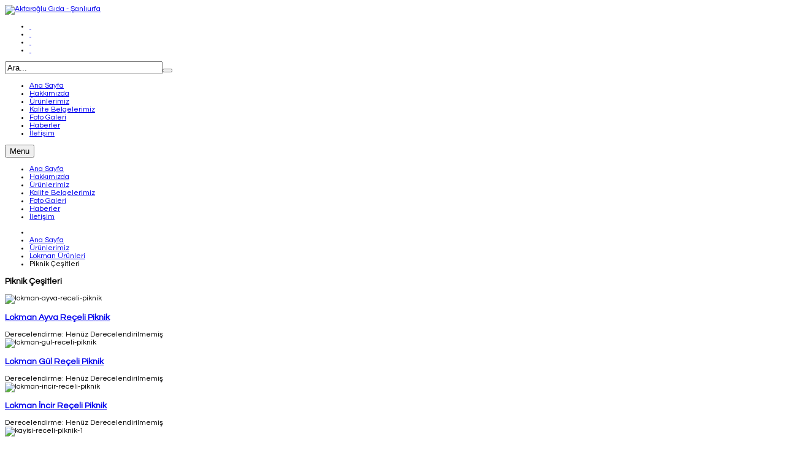

--- FILE ---
content_type: text/html; charset=UTF-8
request_url: http://aktaroglugida.com.tr/urunlerimiz/lokman-urunleri/piknik-%C3%A7e%C5%9Fitleri.html
body_size: 9031
content:



<!DOCTYPE html>
<html lang="tr-tr" dir="ltr">
<head>
	  <base href="http://aktaroglugida.com.tr/urunlerimiz/lokman-urunleri/piknik-%C3%A7e%C5%9Fitleri.html" />
  <meta http-equiv="content-type" content="text/html; charset=utf-8" />
  <meta name="title" content="Piknik Çeşitleri" />
  <meta name="generator" content="RehaWEB - İnternette yeriniz hazır!" />
  <title>Piknik Çeşitleri</title>
  <link href="/urunlerimiz/lokman-urunleri/piknik-çeşitleri.html" rel="canonical" />
  <link href="/templates/sj_saphi/favicon.ico" rel="shortcut icon" type="image/vnd.microsoft.icon" />
  <link rel="stylesheet" href="/plugins/system/yt/includes/site/css/style.css" type="text/css" />
  <link rel="stylesheet" href="/components/com_virtuemart/assets/css/vm-ltr-common.css?vmver=8836" type="text/css" />
  <link rel="stylesheet" href="/components/com_virtuemart/assets/css/vm-ltr-site.css?vmver=8836" type="text/css" />
  <link rel="stylesheet" href="/components/com_virtuemart/assets/css/vm-ltr-reviews.css?vmver=8836" type="text/css" />
  <link rel="stylesheet" href="/components/com_virtuemart/assets/css/chosen.css?vmver=8836" type="text/css" />
  <link rel="stylesheet" href="/components/com_virtuemart/assets/css/facebox.css?vmver=8836" type="text/css" />
  <link rel="stylesheet" href="/media/system/css/modal.css" type="text/css" />
  <link rel="stylesheet" href="/templates/system/css/general.css" type="text/css" />
  <link rel="stylesheet" href="/templates/system/css/system.css" type="text/css" />
  <link rel="stylesheet" href="/templates/sj_saphi/asset/bootstrap/css/bootstrap.css" type="text/css" />
  <link rel="stylesheet" href="/templates/sj_saphi/asset/bootstrap/css/bootstrap-select.css" type="text/css" />
  <link rel="stylesheet" href="/templates/sj_saphi/asset/fonts/awesome/css/font-awesome.css" type="text/css" />
  <link rel="stylesheet" href="/templates/sj_saphi/asset/fonts/socialico/font-socialico.css" type="text/css" />
  <link rel="stylesheet" href="/templates/sj_saphi/css/template-cyan.css" type="text/css" />
  <link rel="stylesheet" href="/templates/sj_saphi/css/your_css.css" type="text/css" />
  <link rel="stylesheet" href="/templates/sj_saphi/css/pattern.css" type="text/css" />
  <link rel="stylesheet" href="/templates/sj_saphi/asset/bootstrap/css/responsive.css" type="text/css" />
  <link rel="stylesheet" href="/templates/sj_saphi/css/responsive.css" type="text/css" />
  <link rel="stylesheet" href="http://fonts.googleapis.com/css?family=Questrial" type="text/css" />
  <link rel="stylesheet" href="/plugins/system/ytshortcodes/assets/css/awesome/font-awesome.css" type="text/css" />
  <link rel="stylesheet" href="/plugins/system/ytshortcodes/assets/css/awesome/glyphicon.css" type="text/css" />
  <link rel="stylesheet" href="/plugins/system/ytshortcodes/assets/css/shortcodes.css" type="text/css" />
  <link rel="stylesheet" href="/plugins/system/plg_sj_vm_quickview/assets/css/jquery.fancybox.css" type="text/css" />
  <link rel="stylesheet" href="/plugins/system/plg_sj_vm_quickview/assets/css/quickview.css" type="text/css" />
  <link rel="stylesheet" href="/media/com_acymailing/css/module_default.css?v=1433574132" type="text/css" />
  <style type="text/css">

		#yt_menuposition #meganavigator ul.subnavi {
			position: static;
			left: auto;
			right: auto;
			box-shadow: none;
			background:transparent;
			border:none;
			
		}
		
		#meganavigator ul.subnavi>li {
			margin-left: 0;
		}
		
		#meganavigator ul.subnavi>li.first {
			margin-top: 0;
		}
	#bd{font-size:12px}#bd{font-family:arial,sans-serif;}  body, h3.modtitle, .orderby-displaynumber h1.h-title, .product-prices h3.title, h2.product-title, .product-related-products h3.item-title, .product-content-inner .price a, #myTab .title a, .cartview-head h1{font-family:Questrial, serif !important}
  </style>
  <script src="/media/jui/js/jquery.min.js" type="text/javascript"></script>
  <script src="/media/jui/js/jquery-noconflict.js" type="text/javascript"></script>
  <script src="/media/jui/js/jquery-migrate.min.js" type="text/javascript"></script>
  <script src="/media/system/js/mootools-core.js" type="text/javascript"></script>
  <script src="/media/system/js/core.js" type="text/javascript"></script>
  <script src="/media/system/js/mootools-more.js" type="text/javascript"></script>
  <script src="/media/system/js/modal.js" type="text/javascript"></script>
  <script src="/components/com_virtuemart/assets/js/vmsite.js?vmver=8836" type="text/javascript"></script>
  <script src="/components/com_virtuemart/assets/js/chosen.jquery.min.js?vmver=8836" type="text/javascript"></script>
  <script src="/components/com_virtuemart/assets/js/dynupdate.js?vmver=8836" type="text/javascript"></script>
  <script src="/components/com_virtuemart/assets/js/vmprices.js?vmver=8836" type="text/javascript"></script>
  <script src="/components/com_virtuemart/assets/js/facebox.js?vmver=8836" type="text/javascript" defer="defer"></script>
  <script src="/media/jui/js/bootstrap.min.js" type="text/javascript"></script>
  <script src="http://aktaroglugida.com.tr/templates/sj_saphi/asset/bootstrap/js/bootstrap-select.js" type="text/javascript"></script>
  <script src="http://www.google.com/recaptcha/api/js/recaptcha_ajax.js" type="text/javascript"></script>
  <script src="http://aktaroglugida.com.tr/templates/sj_saphi/js/yt-script.js" type="text/javascript"></script>
  <script src="http://aktaroglugida.com.tr/templates/sj_saphi/js/yt-extend.js" type="text/javascript"></script>
  <script src="http://aktaroglugida.com.tr/templates/sj_saphi/menusys/class/common/js/jquery.easing.1.3.js" type="text/javascript"></script>
  <script src="http://aktaroglugida.com.tr/templates/sj_saphi/menusys/class/mega/assets/jquery.megamenu.js" type="text/javascript"></script>
  <script src="http://aktaroglugida.com.tr/plugins/system/ytshortcodes/assets/js/jquery.prettyPhoto.js" type="text/javascript"></script>
  <script src="http://aktaroglugida.com.tr/plugins/system/ytshortcodes/assets/js/prettify.js" type="text/javascript"></script>
  <script src="http://aktaroglugida.com.tr/plugins/system/ytshortcodes/assets/js/shortcodes.js" type="text/javascript"></script>
  <script src="/plugins/system/plg_sj_vm_quickview/assets/js/jquery.fancybox.js" type="text/javascript"></script>
  <script src="/media/com_acymailing/js/acymailing_module.js?v=492" type="text/javascript"></script>
  <script type="text/javascript">

		jQuery(function($) {
			SqueezeBox.initialize({});
			SqueezeBox.assign($('a.modal').get(), {
				parse: 'rel'
			});
		});
		function jModalClose() {
			SqueezeBox.close();
		}
jQuery(document).ready(function () {
	jQuery('.orderlistcontainer').hover(
		function() { jQuery(this).find('.orderlist').stop().show()},
		function() { jQuery(this).find('.orderlist').stop().hide()}
	)
});
	var acymailing = Array();
				acymailing['NAMECAPTION'] = 'Name';
				acymailing['NAME_MISSING'] = 'Please enter your name';
				acymailing['EMAILCAPTION'] = 'Enter your email address...';
				acymailing['VALID_EMAIL'] = 'Please enter a valid e-mail address';
				acymailing['ACCEPT_TERMS'] = 'Please check the Terms and Conditions';
				acymailing['CAPTCHA_MISSING'] = 'Please enter the security code displayed in the image';
				acymailing['NO_LIST_SELECTED'] = 'Please select the lists you want to subscribe to';
		
  </script>
  <script type="text/javascript">
	var TMPL_NAME = "sj_saphi";
	var TMPL_COOKIE = ["templateColor","bgimage","templateLayout","menustyle","activeNotice","typelayout"];

	function MobileRedirectUrl(){
	  window.location.href = document.getElementById("yt-mobilemenu").value;
	}
</script>
  <script type="text/javascript">
	window.addEvent("domready", function(){
		if (typeof jQuery != "undefined" && typeof MooTools != "undefined" ) {
			Element.implement({
				hide: function(how, mode){
					return this;
				}
			});
		}
	});
</script>

	    <meta name="HandheldFriendly" content="true"/>
	<meta name="format-detection" content="telephone=no">
    <meta http-equiv="content-type" content="text/html; charset=utf-8" />
	<meta name="HandheldFriendly" content="true" />
	<meta name="apple-mobile-web-app-capable" content="YES" />

	<!-- META FOR IOS & HANDHELD -->
			<meta name="viewport" content="width=device-width, initial-scale=1.0, user-scalable=yes"/>
		<!-- //META FOR IOS & HANDHELD -->

    <!-- Suport IE8: media query, html5 -->
<!--[ if lt IE 9]>
<script src="http://aktaroglugida.com.tr/templates/sj_saphi/js/respond.min.js" type="text/javascript"></script>
<script src="http://aktaroglugida.com.tr/templates/sj_saphi/js/modernizr.min.js" type="text/javascript"></script>
<script src="http://html5shiv.googlecode.com/svn/trunk/html5.js"> </ script>
<[endif] -->

<meta name="google-site-verification" content="Ai2f0Jf930yahfrStwGQuur7UxPMeBwyYkprlRUI54k" />
  </head>
<body id="bd" class="com_virtuemart view-category ltr layout_left-main " >
	
	<section id="yt_wrapper"  >
		<a id="top" name="scroll-to-top"></a>
		<header id="yt_header" class="block">						<div class="yt-main">
							<div class="yt-main-in1 container">
								<div class="yt-main-in2 row-fluid">
										<div id="yt_logoposition" class="span3">
						<a href="/index.php" title="Aktaroğlu Gıda - Şanlıurfa">
				<img alt="Aktaroğlu Gıda - Şanlıurfa" src="http://aktaroglugida.com.tr/templates/sj_saphi/images/logo.png"/>
			</a>
                </div>
				<div id="top3" class="span9">
				    	
	<div class="module  clear cssocial clearfix">
	    
	    	    <div class="modcontent clearfix">
			
			
<div class="block-links-social">
<ul>
<li title="Facebook"><a class="icon-facebook" href="https://www.facebook.com/SmartAddons.page" target="_blank"> </a></li>
<li title="Twitter"><a class="icon-twitter" href="https://twitter.com/smartaddons" target="_blank"> </a></li>
<li title="Google Plus"><a class="icon-google-plus" href="https://plus.google.com/111936609376399911024/posts" target="_blank"> </a></li>
<li title="Linked In"><a class="icon-linkedin" href="https://www.linkedin.com/in/smartaddons/" target="_blank"> </a></li>
</ul>
</div>
	    </div>
	</div>
        	
	<div class="module  vmsearch clearfix">
	    
	    	    <div class="modcontent clearfix">
			
			<!--BEGIN Search Box -->
<form action="/urunlerimiz/search/lokman-urunleri/piknik-çeşitleri.html" method="get">
<div class="searchvmsearch">
<input name="keyword" id="mod_virtuemart_search" maxlength="30"  class="inputboxvmsearch" type="text" size="30" value="Ara..."  onblur="if(this.value=='') this.value='Ara...';" onfocus="if(this.value=='Ara...') this.value='';" /><button type="submit" value="" class="buttonvmsearch" onclick="this.form.keyword.focus();"></button></div>
		<input type="hidden" name="limitstart" value="0" />
		<input type="hidden" name="option" value="com_virtuemart" />
		<input type="hidden" name="view" value="category" />
	  </form>

<!-- End Search Box -->
	    </div>
	</div>
    
		</div>
										</div>
							</div>
						</div>
                    </header>			<nav id="yt_nav" class="block">						<div class="yt-main">
							<div class="yt-main-in1 container">
								<div class="yt-main-in2 row-fluid">
										<div id="yt_menuposition" class="span12">
			<ul id="meganavigator" class="navi"><li class="level1 first ">
	<a title="Ana Sayfa" class="level1 first  item-link" href="http://aktaroglugida.com.tr/"><span class="menu-title">Ana Sayfa</span></a>	
	</li>

<li class="level1 ">
	<a title="Hakkımızda" class="level1  item-link" href="/hakkimizda.html"><span class="menu-title">Hakkımızda</span></a>	
	</li>

<li class="active level1 ">
	<a title="Ürünlerimiz" class="active level1  item-link" href="/urunlerimiz.html"><span class="menu-title">Ürünlerimiz</span></a>	
	</li>

<li class="level1 ">
	<a title="Kalite Belgelerimiz" class="level1  item-link" href="/kalite-belgelerimiz.html"><span class="menu-title">Kalite Belgelerimiz</span></a>	
	</li>

<li class="level1 ">
	<a title="Foto Galeri" class="level1  item-link" href="/foto-galeri.html"><span class="menu-title">Foto Galeri</span></a>	
	</li>

<li class="level1 ">
	<a title="Haberler" class="level1  item-link" href="/haberler.html"><span class="menu-title">Haberler</span></a>	
	</li>

<li class="level1 last ">
	<a title="İletişim" class="level1 last  item-link" href="/iletisim.html"><span class="menu-title">İletişim</span></a>	
	</li>

</ul>	<script type="text/javascript">
		jQuery(function($){
            $('#meganavigator').megamenu({ 
            	'wrap':'#yt_menuwrap .container',
            	'easing': 'easeInOutCirc',
				'speed': '500',
				'justify': 'right'
            });
	    });
	</script>
	<div id="yt-responivemenu" class="yt-resmenu menu-sidebar">
	<button class="btn btn-navbar yt-resmenu-sidebar" type="button">
		 <i class="icon-align-justify"></i>
		Menu	   
    </button>
    <div id="yt_resmenu_sidebar">
        <ul class="nav resmenu">
	    <li><a title="Ana Sayfa" href='http://aktaroglugida.com.tr/'>Ana Sayfa</a>        </li>
        <li><a title="Hakkımızda" href='/hakkimizda.html'>Hakkımızda</a>        </li>
        <li><a title="Ürünlerimiz" href='/urunlerimiz.html' class="active">Ürünlerimiz</a>        </li>
        <li><a title="Kalite Belgelerimiz" href='/kalite-belgelerimiz.html'>Kalite Belgelerimiz</a>        </li>
        <li><a title="Foto Galeri" href='/foto-galeri.html'>Foto Galeri</a>        </li>
        <li><a title="Haberler" href='/haberler.html'>Haberler</a>        </li>
        <li><a title="İletişim" href='/iletisim.html'>İletişim</a>        </li>
    		</ul>
	</div>
	<script type="text/javascript">
		jQuery(document).ready(function($){
			if($('.yt-off-sideresmenu .yt-sideresmenu')){
				$('.yt-off-sideresmenu .yt-sideresmenu').html($('#yt_resmenu_sidebar').html());
				$('.btn.yt-resmenu-sidebar').click(function(){
					if($('#bd').hasClass('on-sidebar-resmenu')){
						$('#bd').removeClass('on-sidebar-resmenu');
					}else{
						$('#bd').addClass('on-sidebar-resmenu');
					}
				});
			}
		});
	</script>
	</div>        </div>
										</div>
							</div>
						</div>
                    </nav>			<section id="yt_spotlight5" class="block">						<div class="yt-main">
							<div class="yt-main-in1 container">
								<div class="yt-main-in2 row-fluid">
										<div id="breadcrumb" class="span12">
				    	
	<div class="module   clearfix">
	    
	    	    <div class="modcontent clearfix">
			
			
<ul class="breadcrumb ">
<li class="active home"><i class="icon-home" rel="tooltip" title="Buradasınız: "></i></li><li><a href="/" class="pathway">Ana Sayfa</a><span class="divider"></span><i class="icon-caret-right"></i></li><li><a href="/urunlerimiz.html?productsublayout=0" class="pathway">Ürünlerimiz</a><span class="divider"></span><i class="icon-caret-right"></i></li><li><a href="/urunlerimiz/lokman-urunleri.html" class="pathway">Lokman Ürünleri</a></li><li><span class="divider"></span><i class="icon-caret-right"></i><span>Piknik Çeşitleri</span></li><!--<li><span class="divider-right"></span><a href="javascript:history.go(-1)">Return to Previous Page</a></li>-->
</ul>
	    </div>
	</div>
    
		</div>
										</div>
							</div>
						</div>
                    </section>			<section id="content" class="content layout-lm nopos-left nopos-maintop nogroup-left block">						<div class="yt-main">
							<div class="yt-main-in1 container">
								<div class="yt-main-in2 row-fluid">
        							<div id="content_main" class="span12" data-tablet="span12">        <div id="yt_component" class="span12">
            <div class="component-inner">
                <div class="browse-view">

	
<div class="orderby-displaynumber">
	<div class="span12"><h1 class="h-title">Piknik Çeşitleri</h1><div class="category_description"></div>
    </div>
	<!--<div class="span4">
		
	</div>
	<div class="span2 display-number">Show:</div>-->
	<div class="clear"></div>
</div> <!-- end of orderby-displaynumber -->


	<div class="row-fluid demo">
	
		<div class="product floatleft span4" data-hd="category  floatleft span3 ">
			<div class="spacer">

				<div class="product-content">
					<div class="product-content-inner">
						<div class="item-status">
																						</div>

						<div class="product-back">
							<div class="hover-links">
							<a class="hover-link" href="/urunlerimiz/lokman-urunleri/piknik-çeşitleri/lokman-ayva-receli-detay.html"><i class="icon-link"></i></a>
							</div>

						</div>

						<div class="product-front  ">
							<div class="product-img">
								<!--// Product Image-->
									<img src="/images/magaza/urunler/resized/lokman-ayva-receli-piknik_270x230.jpg" alt="lokman-ayva-receli-piknik" class="browseProductImage" />                                 							</div>
						</div>


					</div>
				</div>

				<div class="addtocart-area">

					<div class="product-prices">
					<h3  class="title">
						<a href="/urunlerimiz/lokman-urunleri/piknik-çeşitleri/lokman-ayva-receli-detay.html" >Lokman Ayva Reçeli Piknik</a>					</h3>
					<div class="prices">
						<div class="PricesalesPrice vm-nodisplay"><span class="vm-price-desc"></span><span class="PricesalesPrice"></span></div>					</div>

					<div class="prices-discount">
								    <div class="PricediscountAmount vm-nodisplay"><span class="vm-price-desc"></span><span class="PricediscountAmount"></span></div>							    </div>
					<div class="clearfix"></div>
				</div>
				<div class="vote-rating">
							 									 <span class="vote">Derecelendirme: Henüz Derecelendirilmemiş</span>
									 															</div>


					<form method="post" class="product" action="/urunlerimiz.html">
												<input type="hidden" class="pname" value="Lokman Ayva Re&ccedil;eli Piknik"/>
						<input type="hidden" name="option" value="com_virtuemart"/>
						<input type="hidden" name="view" value="cart"/>
						<input type="hidden" class="quantity-input js-recalculate" name="quantity[]" value="1"
						/>
						<noscript><input type="hidden" name="task" value="add"/></noscript>
						<input type="hidden" name="virtuemart_product_id[]" value="134"/>
					</form>

					<div class="clear"></div>
				</div>
				<div class="clear"></div>
			</div>
			<!-- end of spacer -->
		</div> <!-- end of product -->
		
		<div class="product floatleft span4" data-hd="category  floatleft span3 ">
			<div class="spacer">

				<div class="product-content">
					<div class="product-content-inner">
						<div class="item-status">
																						</div>

						<div class="product-back">
							<div class="hover-links">
							<a class="hover-link" href="/urunlerimiz/lokman-urunleri/piknik-çeşitleri/lokman-gul-reçeli-piknik-detay.html"><i class="icon-link"></i></a>
							</div>

						</div>

						<div class="product-front  ">
							<div class="product-img">
								<!--// Product Image-->
									<img src="/images/magaza/urunler/resized/lokman-gul-receli-piknik_270x230.jpg" alt="lokman-gul-receli-piknik" class="browseProductImage" />                                 							</div>
						</div>


					</div>
				</div>

				<div class="addtocart-area">

					<div class="product-prices">
					<h3  class="title">
						<a href="/urunlerimiz/lokman-urunleri/piknik-çeşitleri/lokman-gul-reçeli-piknik-detay.html" >Lokman Gül Reçeli Piknik</a>					</h3>
					<div class="prices">
						<div class="PricesalesPrice vm-nodisplay"><span class="vm-price-desc"></span><span class="PricesalesPrice"></span></div>					</div>

					<div class="prices-discount">
								    <div class="PricediscountAmount vm-nodisplay"><span class="vm-price-desc"></span><span class="PricediscountAmount"></span></div>							    </div>
					<div class="clearfix"></div>
				</div>
				<div class="vote-rating">
							 									 <span class="vote">Derecelendirme: Henüz Derecelendirilmemiş</span>
									 															</div>


					<form method="post" class="product" action="/urunlerimiz.html">
												<input type="hidden" class="pname" value="Lokman G&uuml;l Re&ccedil;eli Piknik"/>
						<input type="hidden" name="option" value="com_virtuemart"/>
						<input type="hidden" name="view" value="cart"/>
						<input type="hidden" class="quantity-input js-recalculate" name="quantity[]" value="1"
						/>
						<noscript><input type="hidden" name="task" value="add"/></noscript>
						<input type="hidden" name="virtuemart_product_id[]" value="135"/>
					</form>

					<div class="clear"></div>
				</div>
				<div class="clear"></div>
			</div>
			<!-- end of spacer -->
		</div> <!-- end of product -->
		
		<div class="product floatleft span4" data-hd="category  floatleft span3 ">
			<div class="spacer">

				<div class="product-content">
					<div class="product-content-inner">
						<div class="item-status">
																						</div>

						<div class="product-back">
							<div class="hover-links">
							<a class="hover-link" href="/urunlerimiz/lokman-urunleri/piknik-çeşitleri/lokman-incir-reçeli-piknik-detay.html"><i class="icon-link"></i></a>
							</div>

						</div>

						<div class="product-front  ">
							<div class="product-img">
								<!--// Product Image-->
									<img src="/images/magaza/urunler/resized/lokman-incir-receli-piknik_270x230.jpg" alt="lokman-incir-receli-piknik" class="browseProductImage" />                                 							</div>
						</div>


					</div>
				</div>

				<div class="addtocart-area">

					<div class="product-prices">
					<h3  class="title">
						<a href="/urunlerimiz/lokman-urunleri/piknik-çeşitleri/lokman-incir-reçeli-piknik-detay.html" >Lokman İncir Reçeli Piknik</a>					</h3>
					<div class="prices">
						<div class="PricesalesPrice vm-nodisplay"><span class="vm-price-desc"></span><span class="PricesalesPrice"></span></div>					</div>

					<div class="prices-discount">
								    <div class="PricediscountAmount vm-nodisplay"><span class="vm-price-desc"></span><span class="PricediscountAmount"></span></div>							    </div>
					<div class="clearfix"></div>
				</div>
				<div class="vote-rating">
							 									 <span class="vote">Derecelendirme: Henüz Derecelendirilmemiş</span>
									 															</div>


					<form method="post" class="product" action="/urunlerimiz.html">
												<input type="hidden" class="pname" value="Lokman İncir Re&ccedil;eli Piknik"/>
						<input type="hidden" name="option" value="com_virtuemart"/>
						<input type="hidden" name="view" value="cart"/>
						<input type="hidden" class="quantity-input js-recalculate" name="quantity[]" value="1"
						/>
						<noscript><input type="hidden" name="task" value="add"/></noscript>
						<input type="hidden" name="virtuemart_product_id[]" value="136"/>
					</form>

					<div class="clear"></div>
				</div>
				<div class="clear"></div>
			</div>
			<!-- end of spacer -->
		</div> <!-- end of product -->
		
		<div class="product floatleft span4 first" data-hd="category  floatleft span3 ">
			<div class="spacer">

				<div class="product-content">
					<div class="product-content-inner">
						<div class="item-status">
																						</div>

						<div class="product-back">
							<div class="hover-links">
							<a class="hover-link" href="/urunlerimiz/lokman-urunleri/piknik-çeşitleri/lokman-kayisi-reçeli-piknik-detay.html"><i class="icon-link"></i></a>
							</div>

						</div>

						<div class="product-front  ">
							<div class="product-img">
								<!--// Product Image-->
									<img src="/images/magaza/urunler/resized/kayisi-receli-piknik-1_270x230.jpg" alt="kayisi-receli-piknik-1" class="browseProductImage" />                                 							</div>
						</div>


					</div>
				</div>

				<div class="addtocart-area">

					<div class="product-prices">
					<h3  class="title">
						<a href="/urunlerimiz/lokman-urunleri/piknik-çeşitleri/lokman-kayisi-reçeli-piknik-detay.html" >Lokman Kayısı Reçeli Piknik</a>					</h3>
					<div class="prices">
						<div class="PricesalesPrice vm-nodisplay"><span class="vm-price-desc"></span><span class="PricesalesPrice"></span></div>					</div>

					<div class="prices-discount">
								    <div class="PricediscountAmount vm-nodisplay"><span class="vm-price-desc"></span><span class="PricediscountAmount"></span></div>							    </div>
					<div class="clearfix"></div>
				</div>
				<div class="vote-rating">
							 									 <span class="vote">Derecelendirme: Henüz Derecelendirilmemiş</span>
									 															</div>


					<form method="post" class="product" action="/urunlerimiz.html">
												<input type="hidden" class="pname" value="Lokman Kayısı Re&ccedil;eli Piknik"/>
						<input type="hidden" name="option" value="com_virtuemart"/>
						<input type="hidden" name="view" value="cart"/>
						<input type="hidden" class="quantity-input js-recalculate" name="quantity[]" value="1"
						/>
						<noscript><input type="hidden" name="task" value="add"/></noscript>
						<input type="hidden" name="virtuemart_product_id[]" value="133"/>
					</form>

					<div class="clear"></div>
				</div>
				<div class="clear"></div>
			</div>
			<!-- end of spacer -->
		</div> <!-- end of product -->
		
		<div class="product floatleft span4" data-hd="category  floatleft span3  first">
			<div class="spacer">

				<div class="product-content">
					<div class="product-content-inner">
						<div class="item-status">
																						</div>

						<div class="product-back">
							<div class="hover-links">
							<a class="hover-link" href="/urunlerimiz/lokman-urunleri/piknik-çeşitleri/lokman-krem-peynir-piknik-detay.html"><i class="icon-link"></i></a>
							</div>

						</div>

						<div class="product-front  ">
							<div class="product-img">
								<!--// Product Image-->
									<img src="/images/magaza/urunler/resized/lokman-krem-peynir-piknik_270x230.jpg" alt="lokman-krem-peynir-piknik" class="browseProductImage" />                                 							</div>
						</div>


					</div>
				</div>

				<div class="addtocart-area">

					<div class="product-prices">
					<h3  class="title">
						<a href="/urunlerimiz/lokman-urunleri/piknik-çeşitleri/lokman-krem-peynir-piknik-detay.html" >Lokman Krem Peynir Piknik</a>					</h3>
					<div class="prices">
						<div class="PricesalesPrice vm-nodisplay"><span class="vm-price-desc"></span><span class="PricesalesPrice"></span></div>					</div>

					<div class="prices-discount">
								    <div class="PricediscountAmount vm-nodisplay"><span class="vm-price-desc"></span><span class="PricediscountAmount"></span></div>							    </div>
					<div class="clearfix"></div>
				</div>
				<div class="vote-rating">
							 									 <span class="vote">Derecelendirme: Henüz Derecelendirilmemiş</span>
									 															</div>


					<form method="post" class="product" action="/urunlerimiz.html">
												<input type="hidden" class="pname" value="Lokman Krem Peynir Piknik"/>
						<input type="hidden" name="option" value="com_virtuemart"/>
						<input type="hidden" name="view" value="cart"/>
						<input type="hidden" class="quantity-input js-recalculate" name="quantity[]" value="1"
						/>
						<noscript><input type="hidden" name="task" value="add"/></noscript>
						<input type="hidden" name="virtuemart_product_id[]" value="137"/>
					</form>

					<div class="clear"></div>
				</div>
				<div class="clear"></div>
			</div>
			<!-- end of spacer -->
		</div> <!-- end of product -->
		
		<div class="product floatleft span4" data-hd="category  floatleft span3 ">
			<div class="spacer">

				<div class="product-content">
					<div class="product-content-inner">
						<div class="item-status">
																						</div>

						<div class="product-back">
							<div class="hover-links">
							<a class="hover-link" href="/urunlerimiz/lokman-urunleri/piknik-çeşitleri/lokman-peynir-eritme-15-20-25-gr-detay.html"><i class="icon-link"></i></a>
							</div>

						</div>

						<div class="product-front  ">
							<div class="product-img">
								<!--// Product Image-->
									<img src="/images/magaza/urunler/resized/SUTBEYAZ-15G-20G_270x230.jpg" alt="SUTBEYAZ-15G-20G" class="browseProductImage" />                                 							</div>
						</div>


					</div>
				</div>

				<div class="addtocart-area">

					<div class="product-prices">
					<h3  class="title">
						<a href="/urunlerimiz/lokman-urunleri/piknik-çeşitleri/lokman-peynir-eritme-15-20-25-gr-detay.html" >Lokman Peynir Eritme 15 - 20 - 25 gr</a>					</h3>
					<div class="prices">
						<div class="PricesalesPrice vm-nodisplay"><span class="vm-price-desc"></span><span class="PricesalesPrice"></span></div>					</div>

					<div class="prices-discount">
								    <div class="PricediscountAmount vm-nodisplay"><span class="vm-price-desc"></span><span class="PricediscountAmount"></span></div>							    </div>
					<div class="clearfix"></div>
				</div>
				<div class="vote-rating">
							 									 <span class="vote">Derecelendirme: Henüz Derecelendirilmemiş</span>
									 															</div>


					<form method="post" class="product" action="/urunlerimiz.html">
												<input type="hidden" class="pname" value="Lokman Peynir Eritme 15 - 20 - 25 gr"/>
						<input type="hidden" name="option" value="com_virtuemart"/>
						<input type="hidden" name="view" value="cart"/>
						<input type="hidden" class="quantity-input js-recalculate" name="quantity[]" value="1"
						/>
						<noscript><input type="hidden" name="task" value="add"/></noscript>
						<input type="hidden" name="virtuemart_product_id[]" value="95"/>
					</form>

					<div class="clear"></div>
				</div>
				<div class="clear"></div>
			</div>
			<!-- end of spacer -->
		</div> <!-- end of product -->
		
		<div class="product floatleft span4 first" data-hd="category  floatleft span3 ">
			<div class="spacer">

				<div class="product-content">
					<div class="product-content-inner">
						<div class="item-status">
																						</div>

						<div class="product-back">
							<div class="hover-links">
							<a class="hover-link" href="/urunlerimiz/lokman-urunleri/piknik-çeşitleri/lokman-peynir-üçgen-detay.html"><i class="icon-link"></i></a>
							</div>

						</div>

						<div class="product-front  ">
							<div class="product-img">
								<!--// Product Image-->
									<img src="/images/magaza/urunler/resized/ucgen-125G_270x230.jpg" alt="ucgen-125G" class="browseProductImage" />                                 							</div>
						</div>


					</div>
				</div>

				<div class="addtocart-area">

					<div class="product-prices">
					<h3  class="title">
						<a href="/urunlerimiz/lokman-urunleri/piknik-çeşitleri/lokman-peynir-üçgen-detay.html" >Lokman Peynir Üçgen</a>					</h3>
					<div class="prices">
						<div class="PricesalesPrice vm-nodisplay"><span class="vm-price-desc"></span><span class="PricesalesPrice"></span></div>					</div>

					<div class="prices-discount">
								    <div class="PricediscountAmount vm-nodisplay"><span class="vm-price-desc"></span><span class="PricediscountAmount"></span></div>							    </div>
					<div class="clearfix"></div>
				</div>
				<div class="vote-rating">
							 									 <span class="vote">Derecelendirme: Henüz Derecelendirilmemiş</span>
									 															</div>


					<form method="post" class="product" action="/urunlerimiz.html">
												<input type="hidden" class="pname" value="Lokman Peynir &Uuml;&ccedil;gen"/>
						<input type="hidden" name="option" value="com_virtuemart"/>
						<input type="hidden" name="view" value="cart"/>
						<input type="hidden" class="quantity-input js-recalculate" name="quantity[]" value="1"
						/>
						<noscript><input type="hidden" name="task" value="add"/></noscript>
						<input type="hidden" name="virtuemart_product_id[]" value="96"/>
					</form>

					<div class="clear"></div>
				</div>
				<div class="clear"></div>
			</div>
			<!-- end of spacer -->
		</div> <!-- end of product -->
		
		<div class="product floatleft span4" data-hd="category  floatleft span3 ">
			<div class="spacer">

				<div class="product-content">
					<div class="product-content-inner">
						<div class="item-status">
																						</div>

						<div class="product-back">
							<div class="hover-links">
							<a class="hover-link" href="/urunlerimiz/lokman-urunleri/piknik-çeşitleri/lokman-süt-peyaz-15-20-gr-detay.html"><i class="icon-link"></i></a>
							</div>

						</div>

						<div class="product-front  ">
							<div class="product-img">
								<!--// Product Image-->
									<img src="/images/magaza/urunler/resized/SUTBEYAZ-15G-20G_270x230.jpg" alt="SUTBEYAZ-15G-20G" class="browseProductImage" />                                 							</div>
						</div>


					</div>
				</div>

				<div class="addtocart-area">

					<div class="product-prices">
					<h3  class="title">
						<a href="/urunlerimiz/lokman-urunleri/piknik-çeşitleri/lokman-süt-peyaz-15-20-gr-detay.html" >Lokman Süt Peyaz 15 - 20 gr</a>					</h3>
					<div class="prices">
						<div class="PricesalesPrice vm-nodisplay"><span class="vm-price-desc"></span><span class="PricesalesPrice"></span></div>					</div>

					<div class="prices-discount">
								    <div class="PricediscountAmount vm-nodisplay"><span class="vm-price-desc"></span><span class="PricediscountAmount"></span></div>							    </div>
					<div class="clearfix"></div>
				</div>
				<div class="vote-rating">
							 									 <span class="vote">Derecelendirme: Henüz Derecelendirilmemiş</span>
									 															</div>


					<form method="post" class="product" action="/urunlerimiz.html">
												<input type="hidden" class="pname" value="Lokman S&uuml;t Peyaz 15 - 20 gr"/>
						<input type="hidden" name="option" value="com_virtuemart"/>
						<input type="hidden" name="view" value="cart"/>
						<input type="hidden" class="quantity-input js-recalculate" name="quantity[]" value="1"
						/>
						<noscript><input type="hidden" name="task" value="add"/></noscript>
						<input type="hidden" name="virtuemart_product_id[]" value="97"/>
					</form>

					<div class="clear"></div>
				</div>
				<div class="clear"></div>
			</div>
			<!-- end of spacer -->
		</div> <!-- end of product -->
		
		<div class="product floatleft span4" data-hd="category  floatleft span3  first">
			<div class="spacer">

				<div class="product-content">
					<div class="product-content-inner">
						<div class="item-status">
																						</div>

						<div class="product-back">
							<div class="hover-links">
							<a class="hover-link" href="/urunlerimiz/lokman-urunleri/piknik-çeşitleri/lokman-süzme-çiçek-balı-piknik-detay.html"><i class="icon-link"></i></a>
							</div>

						</div>

						<div class="product-front  ">
							<div class="product-img">
								<!--// Product Image-->
									<img src="/images/magaza/urunler/resized/suzme-cicek-bali-piknik-1_270x230.jpg" alt="suzme-cicek-bali-piknik-1" class="browseProductImage" />                                 							</div>
						</div>


					</div>
				</div>

				<div class="addtocart-area">

					<div class="product-prices">
					<h3  class="title">
						<a href="/urunlerimiz/lokman-urunleri/piknik-çeşitleri/lokman-süzme-çiçek-balı-piknik-detay.html" >Lokman Süzme Çiçek Balı Piknik</a>					</h3>
					<div class="prices">
						<div class="PricesalesPrice vm-nodisplay"><span class="vm-price-desc"></span><span class="PricesalesPrice"></span></div>					</div>

					<div class="prices-discount">
								    <div class="PricediscountAmount vm-nodisplay"><span class="vm-price-desc"></span><span class="PricediscountAmount"></span></div>							    </div>
					<div class="clearfix"></div>
				</div>
				<div class="vote-rating">
							 									 <span class="vote">Derecelendirme: Henüz Derecelendirilmemiş</span>
									 															</div>


					<form method="post" class="product" action="/urunlerimiz.html">
												<input type="hidden" class="pname" value="Lokman S&uuml;zme &Ccedil;i&ccedil;ek Balı Piknik"/>
						<input type="hidden" name="option" value="com_virtuemart"/>
						<input type="hidden" name="view" value="cart"/>
						<input type="hidden" class="quantity-input js-recalculate" name="quantity[]" value="1"
						/>
						<noscript><input type="hidden" name="task" value="add"/></noscript>
						<input type="hidden" name="virtuemart_product_id[]" value="139"/>
					</form>

					<div class="clear"></div>
				</div>
				<div class="clear"></div>
			</div>
			<!-- end of spacer -->
		</div> <!-- end of product -->
		

	</div>
	<!-- end of row -->

<div class="vm-pagination pagination-centered">
	<ul class="pagination"><li class="active"><span>1</span></li><li><a title="2" href="/urunlerimiz/lokman-urunleri/piknik-çeşitleri/results,10-9.html" class="pagenav">2</a></li><li><a title="Sonraki" href="/urunlerimiz/lokman-urunleri/piknik-çeşitleri/results,10-9.html" class="pagenav"><i class="fa fa-long-arrow-right l-hiden"></i> <i class="fa fa-long-arrow-left r-hiden"></i></a></li><li><a title="Son" href="/urunlerimiz/lokman-urunleri/piknik-çeşitleri/results,10-9.html" class="pagenav">Son</a></li></ul>    <span class="vm-page pull-right"></span>
    </div>

	</div><!-- end browse-view --><script id="updDynamicListeners_js" type="text/javascript">//<![CDATA[ 
jQuery(document).ready(function() { // GALT: Start listening for dynamic content update.
	// If template is aware of dynamic update and provided a variable let's
	// set-up the event listeners.
	if (Virtuemart.container)
		Virtuemart.updateDynamicUpdateListeners();

}); //]]>
</script><script id="updateChosen_js" type="text/javascript">//<![CDATA[ 
if (typeof Virtuemart === "undefined")
	var Virtuemart = {};
	Virtuemart.updateChosenDropdownLayout = function() {
		var vm2string = {editImage: 'edit image',select_all_text: 'Tümünü seçin',select_some_options_text: 'Herkes kullanabilsin'};
		jQuery(function($) {
			jQuery(".vm-chzn-select").chosen({enable_select_all: true,select_all_text : vm2string.select_all_text,select_some_options_text:vm2string.select_some_options_text,disable_search_threshold: 5});
		});
	}
	Virtuemart.updateChosenDropdownLayout(); //]]>
</script><script id="vm.countryState_js" type="text/javascript"> //<![CDATA[
		jQuery( function($) {
			$("#virtuemart_country_id").vm2front("list",{dest : "#virtuemart_state_id",ids : "",prefiks : ""});
		});
//]]> </script><script id="vm.countryStateshipto__js" type="text/javascript"> //<![CDATA[
		jQuery( function($) {
			$("#shipto_virtuemart_country_id").vm2front("list",{dest : "#shipto_virtuemart_state_id",ids : "",prefiks : "shipto_"});
		});
//]]> </script><script id="jsVars_js" type="text/javascript">//<![CDATA[ 
vmSiteurl = 'http://aktaroglugida.com.tr/' ;
vmLang = "";
Virtuemart.addtocart_popup = '1' ; 
vmCartText = '%2$s x %1$s sepetinize eklendi.' ;
vmCartError = 'Sepetiniz güncellenirken bir hata oluştu.' ;
loadingImage = '/components/com_virtuemart/assets/images/facebox/loading.gif' ;
closeImage = '/components/com_virtuemart/assets/images/fancybox/fancy_close.png' ; 
usefancy = false; //]]>
</script><script id="ready.vmprices_js" type="text/javascript">//<![CDATA[ 
jQuery(document).ready(function($) {
	Virtuemart.product(jQuery("form.product"));

	/*$("form.js-recalculate").each(function(){
		if ($(this).find(".product-fields").length && !$(this).find(".no-vm-bind").length) {
			var id= $(this).find('input[name="virtuemart_product_id[]"]').val();
			Virtuemart.setproducttype($(this),id);

		}
	});*/
}); //]]>
</script>
            </div>
        </div>
		</div>								</div>
							</div>
						</div>
                    </section>					<section id="yt_spotlight3" class="block">						<div class="yt-main">
							<div class="yt-main-in1 container">
								<div class="yt-main-in2 row-fluid">
										<div id="bottom4" class="span6">
				<div class="acymailing_module" id="acymailing_module_formAcymailing76961">
	<div class="acymailing_fulldiv" id="acymailing_fulldiv_formAcymailing76961"  >
		<form id="formAcymailing76961" action="/urunlerimiz.html" onsubmit="return submitacymailingform('optin','formAcymailing76961')" method="post" name="formAcymailing76961"  >
		<div class="acymailing_module_form" >
									<table class="acymailing_form">
				<tr>
												<td class="acyfield_email">
							<i class="icon-envelope"></i>
								<input id="user_email_formAcymailing76961"  onfocus="if(this.value == 'Enter your email address...') this.value = '';" onblur="if(this.value=='') this.value='Enter your email address...';" class="inputbox" type="text" name="user[email]" style="width:100%" value="Enter your email address..." />
							</td> 

					












					<td  class="acysubbuttons">
												<button class="button subbutton btn btn-primary" type="submit" value="" name="Submit" onclick="try{ return submitacymailingform('optin','formAcymailing76961'); }catch(err){alert('The form could not be submitted '+err);return false;}"><i class="icon-angle-right"></i></button>
											</td>
				</tr>
			</table>
						<input type="hidden" name="ajax" value="0"/>
			<input type="hidden" name="ctrl" value="sub"/>
			<input type="hidden" name="task" value="notask"/>
			<input type="hidden" name="redirect" value="http%3A%2F%2Faktaroglugida.com.tr%2Furunlerimiz%2Flokman-urunleri%2Fpiknik-%25C3%25A7e%25C5%259Fitleri.html"/>
			<input type="hidden" name="redirectunsub" value="http%3A%2F%2Faktaroglugida.com.tr%2Furunlerimiz%2Flokman-urunleri%2Fpiknik-%25C3%25A7e%25C5%259Fitleri.html"/>
			<input type="hidden" name="option" value="com_acymailing"/>
						<input type="hidden" name="hiddenlists" value="1"/>
			<input type="hidden" name="acyformname" value="formAcymailing76961" />
									</div>
		</form>
	</div>
	</div>

		</div>
				<div id="bottom5" class="span6">
				
<ul class="menu mbottom">
<li class="item-1076"><a href="/" >Ana Sayfa</a></li><li class="item-1077"><a href="/iletisim.html" >Bize Ulaşın</a></li><li class="item-1078"><a href="#" >Site Haritası</a></li><li class="item-1079 active"><a href="/urunlerimiz.html" >Ürünlerimiz</a></li><li class="item-1080"><a href="/hakkimizda.html" >Hakkımızda</a></li></ul>

		</div>
										</div>
							</div>
						</div>
                    </section>			<section id="yt_spotlight4" class="block">						<div class="yt-main">
							<div class="yt-main-in1 container">
								<div class="yt-main-in2 row-fluid">
										<div id="bottom10" class="span12">
				    	
	<div class="module  clear clearfix">
	    
	    	    <div class="modcontent clearfix">
			
			
<div class="btotop"><a class="backtotop backtotop-ex" href="#">backtotop</a></div>
	    </div>
	</div>
    
		</div>
										</div>
							</div>
						</div>
                    </section>			<footer id="yt_footer" class="block">						<div class="yt-main">
							<div class="yt-main-in1 container">
								<div class="yt-main-in2 row-fluid">
										<div id="yt_copyrightposition" class="span8" data-mobile="span12">
			        <!--
        You CAN NOT remove (or unreadable) those links without permission. Removing the link and template sponsor Please visit smartaddons.com or contact with e-mail (contact@ytcvn.com) If you don't want to link back to smartaddons.com, you can always pay a link removal donation. This will allow you to use the template link free on one domain name. Also, kindly send me the site's url so I can include it on my list of verified users.
        -->
        <div class="footer1">Copyright &#169; 2026 Aktaroğlu Gıda - Şanlıurfa.  </div>
        <div class="footer2">Web Uygulama: <a target="_blank" title="İnternette yeriniz hazır!" href="http://www.rehaweb.net">RehaWEB</a></div>
                </div>
										</div>
							</div>
						</div>
                    </footer>			        <div id="yt_special_pos" class="row-fluid hidden-phone">
	            	<script type="text/javascript">
		function useSP(){
			jQuery(document).ready(function($){
				var width = $(window).width()+17; //alert(width);
				var events = 'click';
				if(width>767){
																								}
			});
					}

		useSP();
		
		jQuery(document).ready(function($){
		$(".sticky-right .btn-special").tooltip({
                  'selector': '',
                  'placement': 'left'
            });
		$(".sticky-left .btn-special").tooltip({
					  'selector': '',
					  'placement': 'right'
				});
		});
		
		/* jQuery(window).resize(function(){ 
	    	if (jQuery.data(window, 'use-special-position'))
	      		clearTimeout(jQuery.data(window, 'use-special-position'));
				
	    	jQuery.data(window, 'use-special-position', 
	      		setTimeout(function(){
	        		useSP();
	      		}, 200)
	    	)
	  	}) */
	</script>

</div>
<script type="text/javascript">
	jQuery(document).ready(function($){
		/* Begin: add class pattern for element */
		var bodybgimage = 'pattern3';

		
		/* End: add class pattern for element */
	});
</script>
		<div class="block yt-off-sideresmenu"><div class="yt-sideresmenu"></div></div>
			</section>
<script type="text/javascript">
						function jSelectShortcode(text) {
							jQuery("#yt_shorcodes").removeClass("open");
							text = text.replace(/'/g, '"');
							
							//1.Editor Content
							if(document.getElementById('jform_articletext') != null) {
								jInsertEditorText(text, 'jform_articletext');
							}
							if(document.getElementById('jform_description') != null) {
								jInsertEditorText(text, 'jform_description');
							}
							
							//2.Editor K2
							if(document.getElementById('description') != null) {
								jInsertEditorText(text, 'description');
							}
							if(document.getElementById('text') != null) {
								jInsertEditorText(text, 'text');
							}
							
							//3.Editor VirtueMart 
							if(document.getElementById('category_description') != null) {
								jInsertEditorText(text, 'category_description');
							}
							if(document.getElementById('product_desc') != null) {
								jInsertEditorText(text, 'product_desc');
							}
							
							//4.Editor Contact
							if(document.getElementById('jform_misc') != null) {
								jInsertEditorText(text, 'jform_misc');
							}
							
							//5.Editor Easyblog
							if(document.getElementById('write_content') != null) {
								jInsertEditorText(text, 'write_content');
							}
							
							//6.Editor Joomshoping
							if(document.getElementById('description1') != null) {
								jInsertEditorText(text, 'description1');
							}
							
							SqueezeBox.close();
						}
				   </script>		<script type="text/javascript">
			//<![CDATA[
			jQuery(document).ready(function ($) {
				function _SJQuickView(){
					var $item_class = $('.respl-item .hover-links,.vmproductsmega2 .wrapproduct .width50 .spacer .product-img .product-back .hover-links,.browse-view .spacer .product-content .product-content-inner .product-back .hover-links');
					if ($item_class.length > 0) {
						for (var i = 0; i < $item_class.length; i++) {
							if($($item_class[i]).find('.sj_quickview_handler').length <= 0){
								var producturlpath = $($item_class[i]).find('a', $(this)).attr('href');
									producturlpath = ( producturlpath.indexOf('?')  >= 0 ) ? producturlpath + '&tmpl=component' : producturlpath + '?tmpl=component' ;
								var _quickviewbutton = "<a  class='sj_quickview_handler hover-zoom' href='" + producturlpath + "' title='Hızlı Önizleme'><i class='icon-search'></i></a>";
								$($item_class[i]).append(_quickviewbutton);
							}
						}
					}
				}
				$('.sj_quickview_handler')._fancybox({
					width: '75%',
					height: '90%',
					autoSize:  0,
					scrolling: 'auto',
					type: 'ajax',
					openEffect: 'elastic',
					closeEffect: 'fade',
					helpers: {
												overlay: {
							showEarly: true
						}
											},
					ajax:{
						type:'POST',
						data:{
							option:'com_virtuemart',
							view:'productdetails',
							tmpl:'component',
							quickview:'showpoup',
							isajax_qv:1
						},
						dataType:'html'

					},
					beforeLoad: function (){
					},
					afterLoad :function() {

					},
					beforeShow: function (){
						var $_price_on_qv = $('#sj_quickview').find(".product-price"),
							_id_price = $_price_on_qv.attr('id') ;
							$_price_on_qv.addClass('price-on-qv');

						$('.product-price').each(function(){
							var $this = $(this);
							if(!$this.hasClass('price-on-qv')){
								if($this.attr('id') == _id_price){
									$this.attr('data-idprice',_id_price);
									$this.attr('id',_id_price+'_clone');
								}
							}
						});

					},
					afterShow: function () {
						 if(typeof  Virtuemart !== 'undefined'){
							var $_form = $("form.product",$('#sj_quickview'));
							Virtuemart.product($_form);
							$("form.js-recalculate").each(function(){
								var _cart = $(this);
								if ($(this).find(".product-fields").length && !$(this).find(".no-vm-bind").length) {
									var id= $(this).find('input[name="virtuemart_product_id[]"]').val();
									Virtuemart.setproducttype($(this),id);
								}
							});
							$('.addtocart-button',$_form).bind('click', function(){
									$._fancybox.close(true);
								}
							);
						 }
					},
					afterClose: function (){
						$('.product-price').each(function(){
							var $this = $(this), _id_price = $this.attr('data-idprice') ;
								if($this.attr('data-idprice') != ''){
									$this.removeAttr('data-idprice');
									$this.attr('id',_id_price);
								}
						});
					}
				});
				setInterval(function(){ _SJQuickView(); } ,1000);
			});
			//]]>
		</script>
		</body>
</html>